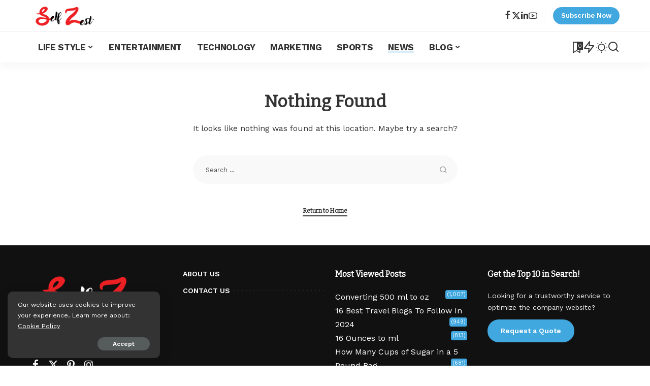

--- FILE ---
content_type: text/html; charset=UTF-8
request_url: https://selfzest.com/category/news/
body_size: 18868
content:
<!DOCTYPE html>
<html lang="en-US">
<head>
    <meta charset="UTF-8">
    <meta http-equiv="X-UA-Compatible" content="IE=edge">
    <meta name="viewport" content="width=device-width, initial-scale=1">
    <link rel="profile" href="https://gmpg.org/xfn/11">
	<meta name='robots' content='index, follow, max-image-preview:large, max-snippet:-1, max-video-preview:-1' />
	<style>img:is([sizes="auto" i], [sizes^="auto," i]) { contain-intrinsic-size: 3000px 1500px }</style>
	
	<!-- This site is optimized with the Yoast SEO plugin v25.0 - https://yoast.com/wordpress/plugins/seo/ -->
	<title>NEWS Archives - SELF ZEST</title>
	<link rel="preconnect" href="https://fonts.gstatic.com" crossorigin><link rel="preload" as="style" onload="this.onload=null;this.rel='stylesheet'" href="https://fonts.googleapis.com/css?family=Work+Sans%3A300%2C400%2C500%2C600%2C700%2C800%2C900%2C100italic%2C200italic%2C300italic%2C400italic%2C500italic%2C600italic%2C700italic%2C800italic%2C900italic%2C%7CBitter%3A%7CPoppins%3A400%2C400i%2C700%2C700i%7CQuicksand%3A400%2C500%2C600%2C700%7CMontserrat%3A400%2C500%2C600%2C700&amp;display=swap" crossorigin><noscript><link rel="stylesheet" href="https://fonts.googleapis.com/css?family=Work+Sans%3A300%2C400%2C500%2C600%2C700%2C800%2C900%2C100italic%2C200italic%2C300italic%2C400italic%2C500italic%2C600italic%2C700italic%2C800italic%2C900italic%2C%7CBitter%3A%7CPoppins%3A400%2C400i%2C700%2C700i%7CQuicksand%3A400%2C500%2C600%2C700%7CMontserrat%3A400%2C500%2C600%2C700&amp;display=swap"></noscript><link rel="canonical" href="https://selfzest.com/category/news/" />
	<meta property="og:locale" content="en_US" />
	<meta property="og:type" content="article" />
	<meta property="og:title" content="NEWS Archives - SELF ZEST" />
	<meta property="og:url" content="https://selfzest.com/category/news/" />
	<meta property="og:site_name" content="SELF ZEST" />
	<meta name="twitter:card" content="summary_large_image" />
	<script type="application/ld+json" class="yoast-schema-graph">{"@context":"https://schema.org","@graph":[{"@type":"CollectionPage","@id":"https://selfzest.com/category/news/","url":"https://selfzest.com/category/news/","name":"NEWS Archives - SELF ZEST","isPartOf":{"@id":"https://selfzest.com/#website"},"breadcrumb":{"@id":"https://selfzest.com/category/news/#breadcrumb"},"inLanguage":"en-US"},{"@type":"BreadcrumbList","@id":"https://selfzest.com/category/news/#breadcrumb","itemListElement":[{"@type":"ListItem","position":1,"name":"Home","item":"https://selfzest.com/"},{"@type":"ListItem","position":2,"name":"NEWS"}]},{"@type":"WebSite","@id":"https://selfzest.com/#website","url":"https://selfzest.com/","name":"SELF ZEST","description":"","potentialAction":[{"@type":"SearchAction","target":{"@type":"EntryPoint","urlTemplate":"https://selfzest.com/?s={search_term_string}"},"query-input":{"@type":"PropertyValueSpecification","valueRequired":true,"valueName":"search_term_string"}}],"inLanguage":"en-US"}]}</script>
	<!-- / Yoast SEO plugin. -->


<link rel="alternate" type="application/rss+xml" title="SELF ZEST &raquo; Feed" href="https://selfzest.com/feed/" />
<link rel="alternate" type="application/rss+xml" title="SELF ZEST &raquo; Comments Feed" href="https://selfzest.com/comments/feed/" />
<link rel="alternate" type="application/rss+xml" title="SELF ZEST &raquo; NEWS Category Feed" href="https://selfzest.com/category/news/feed/" />
<script type="application/ld+json">{"@context":"https://schema.org","@type":"Organization","legalName":"SELF ZEST","url":"https://selfzest.com/","logo":"https://selfzest.com/wp-content/uploads/2024/06/elf.png","sameAs":["https://www.linkedin.com/company/103316639/admin/dashboard/"]}</script>
<script>
window._wpemojiSettings = {"baseUrl":"https:\/\/s.w.org\/images\/core\/emoji\/16.0.1\/72x72\/","ext":".png","svgUrl":"https:\/\/s.w.org\/images\/core\/emoji\/16.0.1\/svg\/","svgExt":".svg","source":{"concatemoji":"https:\/\/selfzest.com\/wp-includes\/js\/wp-emoji-release.min.js?ver=6.8.3"}};
/*! This file is auto-generated */
!function(s,n){var o,i,e;function c(e){try{var t={supportTests:e,timestamp:(new Date).valueOf()};sessionStorage.setItem(o,JSON.stringify(t))}catch(e){}}function p(e,t,n){e.clearRect(0,0,e.canvas.width,e.canvas.height),e.fillText(t,0,0);var t=new Uint32Array(e.getImageData(0,0,e.canvas.width,e.canvas.height).data),a=(e.clearRect(0,0,e.canvas.width,e.canvas.height),e.fillText(n,0,0),new Uint32Array(e.getImageData(0,0,e.canvas.width,e.canvas.height).data));return t.every(function(e,t){return e===a[t]})}function u(e,t){e.clearRect(0,0,e.canvas.width,e.canvas.height),e.fillText(t,0,0);for(var n=e.getImageData(16,16,1,1),a=0;a<n.data.length;a++)if(0!==n.data[a])return!1;return!0}function f(e,t,n,a){switch(t){case"flag":return n(e,"\ud83c\udff3\ufe0f\u200d\u26a7\ufe0f","\ud83c\udff3\ufe0f\u200b\u26a7\ufe0f")?!1:!n(e,"\ud83c\udde8\ud83c\uddf6","\ud83c\udde8\u200b\ud83c\uddf6")&&!n(e,"\ud83c\udff4\udb40\udc67\udb40\udc62\udb40\udc65\udb40\udc6e\udb40\udc67\udb40\udc7f","\ud83c\udff4\u200b\udb40\udc67\u200b\udb40\udc62\u200b\udb40\udc65\u200b\udb40\udc6e\u200b\udb40\udc67\u200b\udb40\udc7f");case"emoji":return!a(e,"\ud83e\udedf")}return!1}function g(e,t,n,a){var r="undefined"!=typeof WorkerGlobalScope&&self instanceof WorkerGlobalScope?new OffscreenCanvas(300,150):s.createElement("canvas"),o=r.getContext("2d",{willReadFrequently:!0}),i=(o.textBaseline="top",o.font="600 32px Arial",{});return e.forEach(function(e){i[e]=t(o,e,n,a)}),i}function t(e){var t=s.createElement("script");t.src=e,t.defer=!0,s.head.appendChild(t)}"undefined"!=typeof Promise&&(o="wpEmojiSettingsSupports",i=["flag","emoji"],n.supports={everything:!0,everythingExceptFlag:!0},e=new Promise(function(e){s.addEventListener("DOMContentLoaded",e,{once:!0})}),new Promise(function(t){var n=function(){try{var e=JSON.parse(sessionStorage.getItem(o));if("object"==typeof e&&"number"==typeof e.timestamp&&(new Date).valueOf()<e.timestamp+604800&&"object"==typeof e.supportTests)return e.supportTests}catch(e){}return null}();if(!n){if("undefined"!=typeof Worker&&"undefined"!=typeof OffscreenCanvas&&"undefined"!=typeof URL&&URL.createObjectURL&&"undefined"!=typeof Blob)try{var e="postMessage("+g.toString()+"("+[JSON.stringify(i),f.toString(),p.toString(),u.toString()].join(",")+"));",a=new Blob([e],{type:"text/javascript"}),r=new Worker(URL.createObjectURL(a),{name:"wpTestEmojiSupports"});return void(r.onmessage=function(e){c(n=e.data),r.terminate(),t(n)})}catch(e){}c(n=g(i,f,p,u))}t(n)}).then(function(e){for(var t in e)n.supports[t]=e[t],n.supports.everything=n.supports.everything&&n.supports[t],"flag"!==t&&(n.supports.everythingExceptFlag=n.supports.everythingExceptFlag&&n.supports[t]);n.supports.everythingExceptFlag=n.supports.everythingExceptFlag&&!n.supports.flag,n.DOMReady=!1,n.readyCallback=function(){n.DOMReady=!0}}).then(function(){return e}).then(function(){var e;n.supports.everything||(n.readyCallback(),(e=n.source||{}).concatemoji?t(e.concatemoji):e.wpemoji&&e.twemoji&&(t(e.twemoji),t(e.wpemoji)))}))}((window,document),window._wpemojiSettings);
</script>
<style id='wp-emoji-styles-inline-css'>

	img.wp-smiley, img.emoji {
		display: inline !important;
		border: none !important;
		box-shadow: none !important;
		height: 1em !important;
		width: 1em !important;
		margin: 0 0.07em !important;
		vertical-align: -0.1em !important;
		background: none !important;
		padding: 0 !important;
	}
</style>
<link rel='stylesheet' id='wp-block-library-css' href='https://selfzest.com/wp-includes/css/dist/block-library/style.min.css?ver=6.8.3' media='all' />
<style id='classic-theme-styles-inline-css'>
/*! This file is auto-generated */
.wp-block-button__link{color:#fff;background-color:#32373c;border-radius:9999px;box-shadow:none;text-decoration:none;padding:calc(.667em + 2px) calc(1.333em + 2px);font-size:1.125em}.wp-block-file__button{background:#32373c;color:#fff;text-decoration:none}
</style>
<style id='global-styles-inline-css'>
:root{--wp--preset--aspect-ratio--square: 1;--wp--preset--aspect-ratio--4-3: 4/3;--wp--preset--aspect-ratio--3-4: 3/4;--wp--preset--aspect-ratio--3-2: 3/2;--wp--preset--aspect-ratio--2-3: 2/3;--wp--preset--aspect-ratio--16-9: 16/9;--wp--preset--aspect-ratio--9-16: 9/16;--wp--preset--color--black: #000000;--wp--preset--color--cyan-bluish-gray: #abb8c3;--wp--preset--color--white: #ffffff;--wp--preset--color--pale-pink: #f78da7;--wp--preset--color--vivid-red: #cf2e2e;--wp--preset--color--luminous-vivid-orange: #ff6900;--wp--preset--color--luminous-vivid-amber: #fcb900;--wp--preset--color--light-green-cyan: #7bdcb5;--wp--preset--color--vivid-green-cyan: #00d084;--wp--preset--color--pale-cyan-blue: #8ed1fc;--wp--preset--color--vivid-cyan-blue: #0693e3;--wp--preset--color--vivid-purple: #9b51e0;--wp--preset--gradient--vivid-cyan-blue-to-vivid-purple: linear-gradient(135deg,rgba(6,147,227,1) 0%,rgb(155,81,224) 100%);--wp--preset--gradient--light-green-cyan-to-vivid-green-cyan: linear-gradient(135deg,rgb(122,220,180) 0%,rgb(0,208,130) 100%);--wp--preset--gradient--luminous-vivid-amber-to-luminous-vivid-orange: linear-gradient(135deg,rgba(252,185,0,1) 0%,rgba(255,105,0,1) 100%);--wp--preset--gradient--luminous-vivid-orange-to-vivid-red: linear-gradient(135deg,rgba(255,105,0,1) 0%,rgb(207,46,46) 100%);--wp--preset--gradient--very-light-gray-to-cyan-bluish-gray: linear-gradient(135deg,rgb(238,238,238) 0%,rgb(169,184,195) 100%);--wp--preset--gradient--cool-to-warm-spectrum: linear-gradient(135deg,rgb(74,234,220) 0%,rgb(151,120,209) 20%,rgb(207,42,186) 40%,rgb(238,44,130) 60%,rgb(251,105,98) 80%,rgb(254,248,76) 100%);--wp--preset--gradient--blush-light-purple: linear-gradient(135deg,rgb(255,206,236) 0%,rgb(152,150,240) 100%);--wp--preset--gradient--blush-bordeaux: linear-gradient(135deg,rgb(254,205,165) 0%,rgb(254,45,45) 50%,rgb(107,0,62) 100%);--wp--preset--gradient--luminous-dusk: linear-gradient(135deg,rgb(255,203,112) 0%,rgb(199,81,192) 50%,rgb(65,88,208) 100%);--wp--preset--gradient--pale-ocean: linear-gradient(135deg,rgb(255,245,203) 0%,rgb(182,227,212) 50%,rgb(51,167,181) 100%);--wp--preset--gradient--electric-grass: linear-gradient(135deg,rgb(202,248,128) 0%,rgb(113,206,126) 100%);--wp--preset--gradient--midnight: linear-gradient(135deg,rgb(2,3,129) 0%,rgb(40,116,252) 100%);--wp--preset--font-size--small: 13px;--wp--preset--font-size--medium: 20px;--wp--preset--font-size--large: 36px;--wp--preset--font-size--x-large: 42px;--wp--preset--spacing--20: 0.44rem;--wp--preset--spacing--30: 0.67rem;--wp--preset--spacing--40: 1rem;--wp--preset--spacing--50: 1.5rem;--wp--preset--spacing--60: 2.25rem;--wp--preset--spacing--70: 3.38rem;--wp--preset--spacing--80: 5.06rem;--wp--preset--shadow--natural: 6px 6px 9px rgba(0, 0, 0, 0.2);--wp--preset--shadow--deep: 12px 12px 50px rgba(0, 0, 0, 0.4);--wp--preset--shadow--sharp: 6px 6px 0px rgba(0, 0, 0, 0.2);--wp--preset--shadow--outlined: 6px 6px 0px -3px rgba(255, 255, 255, 1), 6px 6px rgba(0, 0, 0, 1);--wp--preset--shadow--crisp: 6px 6px 0px rgba(0, 0, 0, 1);}:where(.is-layout-flex){gap: 0.5em;}:where(.is-layout-grid){gap: 0.5em;}body .is-layout-flex{display: flex;}.is-layout-flex{flex-wrap: wrap;align-items: center;}.is-layout-flex > :is(*, div){margin: 0;}body .is-layout-grid{display: grid;}.is-layout-grid > :is(*, div){margin: 0;}:where(.wp-block-columns.is-layout-flex){gap: 2em;}:where(.wp-block-columns.is-layout-grid){gap: 2em;}:where(.wp-block-post-template.is-layout-flex){gap: 1.25em;}:where(.wp-block-post-template.is-layout-grid){gap: 1.25em;}.has-black-color{color: var(--wp--preset--color--black) !important;}.has-cyan-bluish-gray-color{color: var(--wp--preset--color--cyan-bluish-gray) !important;}.has-white-color{color: var(--wp--preset--color--white) !important;}.has-pale-pink-color{color: var(--wp--preset--color--pale-pink) !important;}.has-vivid-red-color{color: var(--wp--preset--color--vivid-red) !important;}.has-luminous-vivid-orange-color{color: var(--wp--preset--color--luminous-vivid-orange) !important;}.has-luminous-vivid-amber-color{color: var(--wp--preset--color--luminous-vivid-amber) !important;}.has-light-green-cyan-color{color: var(--wp--preset--color--light-green-cyan) !important;}.has-vivid-green-cyan-color{color: var(--wp--preset--color--vivid-green-cyan) !important;}.has-pale-cyan-blue-color{color: var(--wp--preset--color--pale-cyan-blue) !important;}.has-vivid-cyan-blue-color{color: var(--wp--preset--color--vivid-cyan-blue) !important;}.has-vivid-purple-color{color: var(--wp--preset--color--vivid-purple) !important;}.has-black-background-color{background-color: var(--wp--preset--color--black) !important;}.has-cyan-bluish-gray-background-color{background-color: var(--wp--preset--color--cyan-bluish-gray) !important;}.has-white-background-color{background-color: var(--wp--preset--color--white) !important;}.has-pale-pink-background-color{background-color: var(--wp--preset--color--pale-pink) !important;}.has-vivid-red-background-color{background-color: var(--wp--preset--color--vivid-red) !important;}.has-luminous-vivid-orange-background-color{background-color: var(--wp--preset--color--luminous-vivid-orange) !important;}.has-luminous-vivid-amber-background-color{background-color: var(--wp--preset--color--luminous-vivid-amber) !important;}.has-light-green-cyan-background-color{background-color: var(--wp--preset--color--light-green-cyan) !important;}.has-vivid-green-cyan-background-color{background-color: var(--wp--preset--color--vivid-green-cyan) !important;}.has-pale-cyan-blue-background-color{background-color: var(--wp--preset--color--pale-cyan-blue) !important;}.has-vivid-cyan-blue-background-color{background-color: var(--wp--preset--color--vivid-cyan-blue) !important;}.has-vivid-purple-background-color{background-color: var(--wp--preset--color--vivid-purple) !important;}.has-black-border-color{border-color: var(--wp--preset--color--black) !important;}.has-cyan-bluish-gray-border-color{border-color: var(--wp--preset--color--cyan-bluish-gray) !important;}.has-white-border-color{border-color: var(--wp--preset--color--white) !important;}.has-pale-pink-border-color{border-color: var(--wp--preset--color--pale-pink) !important;}.has-vivid-red-border-color{border-color: var(--wp--preset--color--vivid-red) !important;}.has-luminous-vivid-orange-border-color{border-color: var(--wp--preset--color--luminous-vivid-orange) !important;}.has-luminous-vivid-amber-border-color{border-color: var(--wp--preset--color--luminous-vivid-amber) !important;}.has-light-green-cyan-border-color{border-color: var(--wp--preset--color--light-green-cyan) !important;}.has-vivid-green-cyan-border-color{border-color: var(--wp--preset--color--vivid-green-cyan) !important;}.has-pale-cyan-blue-border-color{border-color: var(--wp--preset--color--pale-cyan-blue) !important;}.has-vivid-cyan-blue-border-color{border-color: var(--wp--preset--color--vivid-cyan-blue) !important;}.has-vivid-purple-border-color{border-color: var(--wp--preset--color--vivid-purple) !important;}.has-vivid-cyan-blue-to-vivid-purple-gradient-background{background: var(--wp--preset--gradient--vivid-cyan-blue-to-vivid-purple) !important;}.has-light-green-cyan-to-vivid-green-cyan-gradient-background{background: var(--wp--preset--gradient--light-green-cyan-to-vivid-green-cyan) !important;}.has-luminous-vivid-amber-to-luminous-vivid-orange-gradient-background{background: var(--wp--preset--gradient--luminous-vivid-amber-to-luminous-vivid-orange) !important;}.has-luminous-vivid-orange-to-vivid-red-gradient-background{background: var(--wp--preset--gradient--luminous-vivid-orange-to-vivid-red) !important;}.has-very-light-gray-to-cyan-bluish-gray-gradient-background{background: var(--wp--preset--gradient--very-light-gray-to-cyan-bluish-gray) !important;}.has-cool-to-warm-spectrum-gradient-background{background: var(--wp--preset--gradient--cool-to-warm-spectrum) !important;}.has-blush-light-purple-gradient-background{background: var(--wp--preset--gradient--blush-light-purple) !important;}.has-blush-bordeaux-gradient-background{background: var(--wp--preset--gradient--blush-bordeaux) !important;}.has-luminous-dusk-gradient-background{background: var(--wp--preset--gradient--luminous-dusk) !important;}.has-pale-ocean-gradient-background{background: var(--wp--preset--gradient--pale-ocean) !important;}.has-electric-grass-gradient-background{background: var(--wp--preset--gradient--electric-grass) !important;}.has-midnight-gradient-background{background: var(--wp--preset--gradient--midnight) !important;}.has-small-font-size{font-size: var(--wp--preset--font-size--small) !important;}.has-medium-font-size{font-size: var(--wp--preset--font-size--medium) !important;}.has-large-font-size{font-size: var(--wp--preset--font-size--large) !important;}.has-x-large-font-size{font-size: var(--wp--preset--font-size--x-large) !important;}
:where(.wp-block-post-template.is-layout-flex){gap: 1.25em;}:where(.wp-block-post-template.is-layout-grid){gap: 1.25em;}
:where(.wp-block-columns.is-layout-flex){gap: 2em;}:where(.wp-block-columns.is-layout-grid){gap: 2em;}
:root :where(.wp-block-pullquote){font-size: 1.5em;line-height: 1.6;}
</style>
<link rel='stylesheet' id='contact-form-7-css' href='https://selfzest.com/wp-content/plugins/contact-form-7/includes/css/styles.css?ver=6.0.6' media='all' />
<link rel='stylesheet' id='pixwell-elements-css' href='https://selfzest.com/wp-content/plugins/pixwell-core/lib/pixwell-elements/public/style.css?ver=1.0' media='all' />

<link rel='stylesheet' id='pixwell-main-css' href='https://selfzest.com/wp-content/themes/pixwell/assets/css/main.css?ver=11.1' media='all' />
<style id='pixwell-main-inline-css'>
html {font-family:Work Sans;}h1, .h1 {font-family:Bitter;}h2, .h2 {font-family:Bitter;}h3, .h3 {font-family:Bitter;}h4, .h4 {font-family:Bitter;}h5, .h5 {font-family:Bitter;}h6, .h6 {font-family:Bitter;}.single-tagline h6 {font-family:Bitter;}.p-wrap .entry-summary, .twitter-content.entry-summary, .author-description, .rssSummary, .rb-sdesc {font-family:Work Sans;}.p-cat-info {font-family:Work Sans;font-weight:600;font-size:14px;letter-spacing:-0.34px;}.p-meta-info, .wp-block-latest-posts__post-date {font-family:Work Sans;font-size:13px;}.meta-info-author.meta-info-el {font-family:Work Sans;}.breadcrumb {font-family:Work Sans;}.footer-menu-inner {}.topbar-wrap {}.topbar-menu-wrap {}.main-menu > li > a, .off-canvas-menu > li > a {font-family:Work Sans;font-weight:700;font-size:17px;letter-spacing:-0.34px;}.main-menu .sub-menu:not(.sub-mega), .off-canvas-menu .sub-menu {font-family:Work Sans;font-weight:600;}.is-logo-text .logo-title {}.block-title, .block-header .block-title {font-family:Bitter;font-size:22px;}.ajax-quick-filter, .block-view-more {font-family:Work Sans;}.widget-title, .widget .widget-title {font-family:Bitter;}body .widget.widget_nav_menu .menu-item {}body.boxed {background-color : #fafafa;background-repeat : no-repeat;background-size : cover;background-attachment : fixed;background-position : center center;}.header-6 .banner-wrap {}.footer-wrap:before {background-color : #111111;; content: ""; position: absolute; left: 0; top: 0; width: 100%; height: 100%;}.header-9 .banner-wrap { background-color : #ffffff;}.topline-wrap {height: 2px}.main-menu {}.main-menu > li.menu-item-has-children > .sub-menu:before {}[data-theme="dark"] .main-menu  {}[data-theme="dark"] .main-menu > li.menu-item-has-children > .sub-menu:before {}.mobile-nav-inner {}.off-canvas-header { background-color: #221e1c}.off-canvas-header { background-image: url("https://tf01.themeruby.com/wellness/wp-content/uploads/sites/15/2022/05/w36.jpg")}.navbar-border-holder {border-width: 2px; }:root {--g-color: #41a7df}.tipsy, .additional-meta, .sponsor-label, .sponsor-link, .entry-footer .tag-label,.box-nav .nav-label, .left-article-label, .share-label, .rss-date,.wp-block-latest-posts__post-date, .wp-block-latest-comments__comment-date,.image-caption, .wp-caption-text, .gallery-caption, .entry-content .wp-block-audio figcaption,.entry-content .wp-block-video figcaption, .entry-content .wp-block-image figcaption,.entry-content .wp-block-gallery .blocks-gallery-image figcaption,.entry-content .wp-block-gallery .blocks-gallery-item figcaption,.subscribe-content .desc, .follower-el .right-el, .author-job, .comment-metadata{ font-family: Work Sans; }.tipsy, .additional-meta, .sponsor-label, .sponsor-link, .entry-footer .tag-label,.box-nav .nav-label, .left-article-label, .share-label, .rss-date,.wp-block-latest-posts__post-date, .wp-block-latest-comments__comment-date,.subscribe-content .desc, .author-job{ font-size: 13px; }.image-caption, .wp-caption-text, .gallery-caption, .entry-content .wp-block-audio figcaption,.entry-content .wp-block-video figcaption, .entry-content .wp-block-image figcaption,.entry-content .wp-block-gallery .blocks-gallery-image figcaption,.entry-content .wp-block-gallery .blocks-gallery-item figcaption,.comment-metadata, .follower-el .right-el{ font-size: 14px; }.sponsor-link{ font-family: Work Sans; }.entry-footer a, .tagcloud a, .entry-footer .source, .entry-footer .via-el{ font-family: Work Sans; }.entry-footer a, .tagcloud a, .entry-footer .source, .entry-footer .via-el{ font-weight: 600; }.entry-footer a, .tagcloud a, .entry-footer .source, .entry-footer .via-el{ font-size: 14px !important; }.cat-info-el { letter-spacing: inherit; }.entry-footer a, .tagcloud a, .entry-footer .source, .entry-footer .via-el{ letter-spacing: -0.34px; }.p-link, .rb-cookie .cookie-accept, a.comment-reply-link, .comment-list .comment-reply-title small a,.banner-btn a, .headerstrip-btn a, input[type="submit"], button, .pagination-wrap, .cta-btn, .rb-btn{ font-family: Work Sans; }select, textarea, input[type="text"], input[type="tel"], input[type="email"], input[type="url"],input[type="search"], input[type="number"]{ font-family: Work Sans; }.widget_recent_comments .recentcomments > a:last-child,.wp-block-latest-comments__comment-link, .wp-block-latest-posts__list a,.widget_recent_entries li, .wp-block-quote *:not(cite), blockquote *:not(cite), .widget_rss li,.wp-block-latest-posts li, .wp-block-latest-comments__comment-link{ font-family: Bitter; } .widget_pages .page_item, .widget_meta li,.widget_categories .cat-item, .widget_archive li, .widget.widget_nav_menu .menu-item,.wp-block-archives-list li, .wp-block-categories-list li{ font-family: Work Sans; }.widget_pages .page_item, .widget_meta li,.widget_categories .cat-item, .widget_archive li, .widget.widget_nav_menu .menu-item,.wp-block-archives-list li, .wp-block-categories-list li{ font-weight: 600; }@media only screen and (max-width: 767px) {.entry-content { font-size: .90rem; }.p-wrap .entry-summary, .twitter-content.entry-summary, .element-desc, .subscribe-description, .rb-sdecs,.copyright-inner > *, .summary-content, .pros-cons-wrap ul li,.gallery-popup-content .image-popup-description > *{ font-size: .76rem; }}@media only screen and (max-width: 991px) {.block-header-2 .block-title, .block-header-5 .block-title { font-size: 18px; }}@media only screen and (max-width: 767px) {.block-header-2 .block-title, .block-header-5 .block-title { font-size: 16px; }}h1, .h1, h1.single-title {font-size: 34px; }h2, .h2 {font-size: 28px; }h3, .h3 {font-size: 18px; }h6, .h6 {font-size: 12px; }@media only screen and (max-width: 1024px) {}@media only screen and (max-width: 991px) {h1, .h1, h1.single-title {font-size: 26px; }h2, .h2 {font-size: 23px; }}@media only screen and (max-width: 767px) {h1, .h1, h1.single-title {font-size: 22px; }h2, .h2 {font-size: 17px; }h3, .h3 {font-size: 16px; }}
</style>
<link rel='stylesheet' id='pixwell-style-css' href='https://selfzest.com/wp-content/themes/pixwell/style.css?ver=11.1' media='all' />
<!--[if lt IE 9]>
<script src="https://selfzest.com/wp-content/themes/pixwell/assets/js/html5shiv.min.js?ver=3.7.3" id="html5-js"></script>
<![endif]-->
<script src="https://selfzest.com/wp-includes/js/jquery/jquery.min.js?ver=3.7.1" id="jquery-core-js"></script>
<script src="https://selfzest.com/wp-includes/js/jquery/jquery-migrate.min.js?ver=3.4.1" id="jquery-migrate-js"></script>
<link rel="preload" href="https://selfzest.com/wp-content/themes/pixwell/assets/fonts/ruby-icon.woff2?v=10.7" as="font" type="font/woff2" crossorigin="anonymous"><link rel="https://api.w.org/" href="https://selfzest.com/wp-json/" /><link rel="alternate" title="JSON" type="application/json" href="https://selfzest.com/wp-json/wp/v2/categories/10" /><link rel="EditURI" type="application/rsd+xml" title="RSD" href="https://selfzest.com/xmlrpc.php?rsd" />
<meta name="generator" content="WordPress 6.8.3" />
<!-- HubSpot WordPress Plugin v11.3.6: embed JS disabled as a portalId has not yet been configured --><script type="application/ld+json">{"@context":"https://schema.org","@type":"WebSite","@id":"https://selfzest.com/#website","url":"https://selfzest.com/","name":"SELF ZEST","potentialAction":{"@type":"SearchAction","target":"https://selfzest.com/?s={search_term_string}","query-input":"required name=search_term_string"}}</script>
<meta name="generator" content="Elementor 3.28.4; features: e_font_icon_svg, additional_custom_breakpoints, e_local_google_fonts; settings: css_print_method-external, google_font-enabled, font_display-swap">
			<style>
				.e-con.e-parent:nth-of-type(n+4):not(.e-lazyloaded):not(.e-no-lazyload),
				.e-con.e-parent:nth-of-type(n+4):not(.e-lazyloaded):not(.e-no-lazyload) * {
					background-image: none !important;
				}
				@media screen and (max-height: 1024px) {
					.e-con.e-parent:nth-of-type(n+3):not(.e-lazyloaded):not(.e-no-lazyload),
					.e-con.e-parent:nth-of-type(n+3):not(.e-lazyloaded):not(.e-no-lazyload) * {
						background-image: none !important;
					}
				}
				@media screen and (max-height: 640px) {
					.e-con.e-parent:nth-of-type(n+2):not(.e-lazyloaded):not(.e-no-lazyload),
					.e-con.e-parent:nth-of-type(n+2):not(.e-lazyloaded):not(.e-no-lazyload) * {
						background-image: none !important;
					}
				}
			</style>
						<meta property="og:title" content="NEWS Archives - SELF ZEST"/>
			<meta property="og:url" content="https://selfzest.com/category/news"/>
			<meta property="og:site_name" content="SELF ZEST"/>
						<script type="application/ld+json">{"@context":"http://schema.org","@type":"BreadcrumbList","itemListElement":[{"@type":"ListItem","position":2,"item":{"@id":"https://selfzest.com/category/news/","name":"NEWS"}},{"@type":"ListItem","position":1,"item":{"@id":"https://selfzest.com","name":"SELF ZEST"}}]}</script>
</head>
<body class="archive category category-news category-10 wp-embed-responsive wp-theme-pixwell elementor-default elementor-kit-28 sticky-nav smart-sticky off-canvas-light is-tooltips is-backtop block-header-3 w-header-1 cat-icon-line ele-round is-parallax-feat is-fmask mh-p-excerpt" data-theme="default">
		<script>
            (function () {
                let currentMode = null;
                const darkModeID = 'RubyDarkMode';
				                currentMode = navigator.cookieEnabled ? localStorage.getItem(darkModeID) || null : 'default';
                if (!currentMode) {
					                    currentMode = 'default';
                    localStorage.setItem(darkModeID, 'default');
					                }
                document.body.setAttribute('data-theme', currentMode === 'dark' ? 'dark' : 'default');
				            })();
		</script>
		<div id="site" class="site">
			<aside id="off-canvas-section" class="off-canvas-wrap dark-style is-hidden">
			<div class="close-panel-wrap tooltips-n">
				<a href="#" id="off-canvas-close-btn" aria-label="Close Panel"><i class="btn-close"></i></a>
			</div>
			<div class="off-canvas-holder">
									<div class="off-canvas-header is-light-text">
						<div class="header-inner">
															<a href="https://selfzest.com/" class="off-canvas-logo">
									<img loading="lazy" loading="lazy" decoding="async" src="https://selfzest.com/wp-content/uploads/2024/06/elf-3.png" alt="SELF ZEST" height="120" width="300" loading="lazy" decoding="async">
								</a>
														<aside class="inner-bottom">
																	<div class="off-canvas-social">
										<a class="social-link-facebook" title="Facebook" aria-label="Facebook" href="#" target="_blank" rel="noopener nofollow"><i class="rbi rbi-facebook" aria-hidden="true"></i></a><a class="social-link-twitter" title="Twitter" aria-label="Twitter" href="#" target="_blank" rel="noopener nofollow"><i class="rbi rbi-x-twitter" aria-hidden="true"></i></a><a class="social-link-linkedin" title="LinkedIn" aria-label="LinkedIn" href="https://www.linkedin.com/company/103316639/admin/dashboard/" target="_blank" rel="noopener nofollow"><i class="rbi rbi-linkedin" aria-hidden="true"></i></a><a class="social-link-youtube" title="YouTube" aria-label="YouTube" href="#" target="_blank" rel="noopener nofollow"><i class="rbi rbi-youtube-o" aria-hidden="true"></i></a>									</div>
																	<div class="inner-bottom-right">
										<aside class="bookmark-section">
	<a class="bookmark-link" href="#" title="Bookmarks" aria-label="Bookmarks">
		<span class="bookmark-icon"><i class="rbi rbi-bookmark-o"></i><span class="bookmark-counter rb-counter">0</span></span>
	</a>
</aside>									</div>
															</aside>
						</div>
					</div>
								<div class="off-canvas-inner is-light-text">
					<div id="off-canvas-nav" class="off-canvas-nav">
						<ul id="off-canvas-menu" class="off-canvas-menu rb-menu is-clicked"><li id="menu-item-11" class="menu-item menu-item-type-taxonomy menu-item-object-category menu-item-has-children menu-item-11"><a href="https://selfzest.com/category/life-style/"><span>LIFE STYLE</span></a>
<ul class="sub-menu">
	<li id="menu-item-9" class="menu-item menu-item-type-taxonomy menu-item-object-category menu-item-9"><a href="https://selfzest.com/category/fashion/"><span>FASHION</span></a></li>
	<li id="menu-item-10" class="menu-item menu-item-type-taxonomy menu-item-object-category menu-item-10"><a href="https://selfzest.com/category/food/"><span>FOODS</span></a></li>
	<li id="menu-item-62" class="menu-item menu-item-type-taxonomy menu-item-object-category menu-item-62"><a href="https://selfzest.com/category/health-wellness/"><span>HEALTH &amp; WELLNESS</span></a></li>
	<li id="menu-item-16" class="menu-item menu-item-type-taxonomy menu-item-object-category menu-item-16"><a href="https://selfzest.com/category/travel/"><span>TRAVEL</span></a></li>
</ul>
</li>
<li id="menu-item-8" class="menu-item menu-item-type-taxonomy menu-item-object-category menu-item-8"><a href="https://selfzest.com/category/entertainment/"><span>ENTERTAINMENT</span></a></li>
<li id="menu-item-15" class="menu-item menu-item-type-taxonomy menu-item-object-category menu-item-15"><a href="https://selfzest.com/category/technology/"><span>TECHNOLOGY</span></a></li>
<li id="menu-item-12" class="menu-item menu-item-type-taxonomy menu-item-object-category menu-item-12"><a href="https://selfzest.com/category/marketing/"><span>MARKETING</span></a></li>
<li id="menu-item-14" class="menu-item menu-item-type-taxonomy menu-item-object-category menu-item-14"><a href="https://selfzest.com/category/sports/"><span>SPORTS</span></a></li>
<li id="menu-item-13" class="menu-item menu-item-type-taxonomy menu-item-object-category current-menu-item menu-item-13"><a href="https://selfzest.com/category/news/" aria-current="page"><span>NEWS</span></a></li>
<li id="menu-item-7" class="menu-item menu-item-type-taxonomy menu-item-object-category menu-item-has-children menu-item-7"><a href="https://selfzest.com/category/blog/"><span>BLOG</span></a>
<ul class="sub-menu">
	<li id="menu-item-47" class="menu-item menu-item-type-taxonomy menu-item-object-category menu-item-47"><a href="https://selfzest.com/category/conversion/"><span>CONVERSION</span></a></li>
</ul>
</li>
</ul>					</div>
									</div>
			</div>
		</aside>
		    <div class="site-outer">
        <div class="site-mask"></div>
			<div class="topsite-wrap fw-widget-section">
		<div id="archives-1" class="widget topsite-sidebar widget_archive"><h2 class="widget-title h4">Archives</h2>
			<ul>
					<li><a href='https://selfzest.com/2025/04/'>April 2025</a></li>
	<li><a href='https://selfzest.com/2025/03/'>March 2025</a></li>
	<li><a href='https://selfzest.com/2024/11/'>November 2024</a></li>
	<li><a href='https://selfzest.com/2024/07/'>July 2024</a></li>
	<li><a href='https://selfzest.com/2024/06/'>June 2024</a></li>
	<li><a href='https://selfzest.com/2024/05/'>May 2024</a></li>
	<li><a href='https://selfzest.com/2024/04/'>April 2024</a></li>
			</ul>

			</div><div id="categories-2" class="widget topsite-sidebar widget_categories"><h2 class="widget-title h4">Categories</h2>
			<ul>
					<li class="cat-item cat-item-1"><a href="https://selfzest.com/category/blog/">BLOG</a>
</li>
	<li class="cat-item cat-item-33"><a href="https://selfzest.com/category/conversion/">CONVERSION</a>
</li>
	<li class="cat-item cat-item-3"><a href="https://selfzest.com/category/entertainment/">ENTERTAINMENT</a>
</li>
	<li class="cat-item cat-item-7"><a href="https://selfzest.com/category/fashion/">FASHION</a>
</li>
	<li class="cat-item cat-item-4"><a href="https://selfzest.com/category/food/">FOODS</a>
</li>
	<li class="cat-item cat-item-36"><a href="https://selfzest.com/category/health-wellness/">HEALTH &amp; WELLNESS</a>
</li>
	<li class="cat-item cat-item-2"><a href="https://selfzest.com/category/life-style/">LIFE STYLE</a>
</li>
	<li class="cat-item cat-item-9"><a href="https://selfzest.com/category/marketing/">MARKETING</a>
</li>
	<li class="cat-item cat-item-8"><a href="https://selfzest.com/category/technology/">TECHNOLOGY</a>
</li>
	<li class="cat-item cat-item-5"><a href="https://selfzest.com/category/travel/">TRAVEL</a>
</li>
			</ul>

			</div><div id="meta-1" class="widget topsite-sidebar widget_meta"><h2 class="widget-title h4">Meta</h2>
		<ul>
						<li><a rel="nofollow" href="https://selfzest.com/wp-login.php">Log in</a></li>
			<li><a href="https://selfzest.com/feed/">Entries feed</a></li>
			<li><a href="https://selfzest.com/comments/feed/">Comments feed</a></li>

			<li><a href="https://wordpress.org/">WordPress.org</a></li>
		</ul>

		</div>	</div>
<header id="site-header" class="header-wrap header-9 has-sright">
	<div class="navbar-outer">
		<div class="banner-wrap">
			<div class="rbc-container rb-p20-gutter">
				<div class="banner-inner rb-row">
					<div class="banner-left rb-col-d3">
						<div class="logo-wrap is-logo-image site-branding">
	<a href="https://selfzest.com/" class="logo" title="SELF ZEST">
					<img decoding="async" class="logo-default logo-retina"  data-mode="default"  height="120" width="300" src="https://selfzest.com/wp-content/uploads/2024/06/elf.png" srcset="https://selfzest.com/wp-content/uploads/2024/06/elf.png 1x, https://selfzest.com/wp-content/uploads/2024/06/elf.png 2x" alt="SELF ZEST">
							<img decoding="async" class="logo-default logo-retina logo-dark" data-mode="dark" height="120" width="300" src="https://selfzest.com/wp-content/uploads/2024/06/elf.png" srcset="https://selfzest.com/wp-content/uploads/2024/06/elf.png 1x, https://selfzest.com/wp-content/uploads/2024/06/elf.png 2x" alt="SELF ZEST">
						</a>
	</div>					</div>
					<div class="banner-right rb-col-d9">
                        	<div class="navbar-social social-icons is-icon tooltips-n">
		<a class="social-link-facebook" title="Facebook" aria-label="Facebook" href="#" target="_blank" rel="noopener nofollow"><i class="rbi rbi-facebook" aria-hidden="true"></i></a><a class="social-link-twitter" title="Twitter" aria-label="Twitter" href="#" target="_blank" rel="noopener nofollow"><i class="rbi rbi-x-twitter" aria-hidden="true"></i></a><a class="social-link-linkedin" title="LinkedIn" aria-label="LinkedIn" href="https://www.linkedin.com/company/103316639/admin/dashboard/" target="_blank" rel="noopener nofollow"><i class="rbi rbi-linkedin" aria-hidden="true"></i></a><a class="social-link-youtube" title="YouTube" aria-label="YouTube" href="#" target="_blank" rel="noopener nofollow"><i class="rbi rbi-youtube-o" aria-hidden="true"></i></a>	</div>
						<aside id="text-3" class="header-advert-section widget_text">			<div class="textwidget"><div  class="rb-btn"><a class="rb-btn-link" href="#"  rel="noopener nofollow">Subscribe Now</a></div>
</div>
		</aside>					</div>
				</div>
			</div>
		</div>
		<div class="navbar-wrap">
			<div class="rbc-container">
					<aside id="mobile-navbar" class="mobile-navbar">
		<div class="mobile-nav-inner rb-p20-gutter">
							<div class="m-nav-left">
					<a href="#" class="off-canvas-trigger btn-toggle-wrap desktop-disabled btn-toggle-bold" aria-label="menu trigger"><span class="btn-toggle"><span class="off-canvas-toggle"><span class="icon-toggle"></span></span></span></a>

				</div>
				<div class="m-nav-centered">
					<aside class="logo-mobile-wrap is-logo-image">
	<a href="https://selfzest.com/" class="logo-mobile">
		<img decoding="async"  data-mode="default"  height="120" width="300" src="https://selfzest.com/wp-content/uploads/2024/06/elf.png" alt="SELF ZEST">
					<img loading="lazy" decoding="async" data-mode="dark" height="120" width="300" src="https://selfzest.com/wp-content/uploads/2024/06/elf.png" alt="SELF ZEST">
			</a>
</aside>				</div>
				<div class="m-nav-right">
															    <aside class="header-dark-mode">
        <span class="dark-mode-toggle">
            <span class="mode-icons">
                <span class="dark-mode-icon mode-icon-dark"><i class="rbi rbi-moon"></i></span>
                <span class="dark-mode-icon mode-icon-default"><i class="rbi rbi-sun"></i></span>
            </span>
        </span>
    </aside>
						<div class="mobile-search">
			<a href="#" title="Search" aria-label="Search" class="search-icon nav-search-link"><i class="rbi rbi-search-alt" aria-hidden="true"></i></a>
		<div class="navbar-search-popup header-lightbox">
			<div class="navbar-search-form"><form role="search" method="get" class="search-form" action="https://selfzest.com/">
				<label>
					<span class="screen-reader-text">Search for:</span>
					<input type="search" class="search-field" placeholder="Search &hellip;" value="" name="s" />
				</label>
				<input type="submit" class="search-submit" value="Search" />
			</form></div>
		</div>
	</div>
									</div>
					</div>
	</aside>
	<aside id="mobile-sticky-nav" class="mobile-sticky-nav">
		<div class="mobile-navbar mobile-sticky-inner">
			<div class="mobile-nav-inner rb-p20-gutter">
									<div class="m-nav-left">
						<a href="#" class="off-canvas-trigger btn-toggle-wrap desktop-disabled btn-toggle-bold" aria-label="menu trigger"><span class="btn-toggle"><span class="off-canvas-toggle"><span class="icon-toggle"></span></span></span></a>

					</div>
					<div class="m-nav-centered">
						<aside class="logo-mobile-wrap is-logo-image">
	<a href="https://selfzest.com/" class="logo-mobile">
		<img decoding="async"  data-mode="default"  height="120" width="300" src="https://selfzest.com/wp-content/uploads/2024/06/elf.png" alt="SELF ZEST">
					<img loading="lazy" decoding="async" data-mode="dark" height="120" width="300" src="https://selfzest.com/wp-content/uploads/2024/06/elf.png" alt="SELF ZEST">
			</a>
</aside>					</div>
					<div class="m-nav-right">
																		    <aside class="header-dark-mode">
        <span class="dark-mode-toggle">
            <span class="mode-icons">
                <span class="dark-mode-icon mode-icon-dark"><i class="rbi rbi-moon"></i></span>
                <span class="dark-mode-icon mode-icon-default"><i class="rbi rbi-sun"></i></span>
            </span>
        </span>
    </aside>
							<div class="mobile-search">
			<a href="#" title="Search" aria-label="Search" class="search-icon nav-search-link"><i class="rbi rbi-search-alt" aria-hidden="true"></i></a>
		<div class="navbar-search-popup header-lightbox">
			<div class="navbar-search-form"><form role="search" method="get" class="search-form" action="https://selfzest.com/">
				<label>
					<span class="screen-reader-text">Search for:</span>
					<input type="search" class="search-field" placeholder="Search &hellip;" value="" name="s" />
				</label>
				<input type="submit" class="search-submit" value="Search" />
			</form></div>
		</div>
	</div>
											</div>
							</div>
		</div>
	</aside>
				<div class="navbar-holder is-main-nav">
					<div class="navbar-inner rb-p20-gutter">
						<div class="navbar-left">
							<a href="#" class="off-canvas-trigger btn-toggle-wrap desktop-disabled btn-toggle-bold" aria-label="menu trigger"><span class="btn-toggle"><span class="off-canvas-toggle"><span class="icon-toggle"></span></span></span></a>

							<nav id="site-navigation" class="main-menu-wrap" aria-label="main menu">
	<ul id="main-menu" class="main-menu rb-menu" itemscope itemtype="https://www.schema.org/SiteNavigationElement"><li class="menu-item menu-item-type-taxonomy menu-item-object-category menu-item-has-children menu-item-11" itemprop="name"><a href="https://selfzest.com/category/life-style/" itemprop="url"><span>LIFE STYLE</span></a>
<ul class="sub-menu">
	<li class="menu-item menu-item-type-taxonomy menu-item-object-category menu-item-9" itemprop="name"><a href="https://selfzest.com/category/fashion/" itemprop="url"><span>FASHION</span></a></li>	<li class="menu-item menu-item-type-taxonomy menu-item-object-category menu-item-10" itemprop="name"><a href="https://selfzest.com/category/food/" itemprop="url"><span>FOODS</span></a></li>	<li class="menu-item menu-item-type-taxonomy menu-item-object-category menu-item-62" itemprop="name"><a href="https://selfzest.com/category/health-wellness/" itemprop="url"><span>HEALTH &amp; WELLNESS</span></a></li>	<li class="menu-item menu-item-type-taxonomy menu-item-object-category menu-item-16" itemprop="name"><a href="https://selfzest.com/category/travel/" itemprop="url"><span>TRAVEL</span></a></li></ul>
</li><li class="menu-item menu-item-type-taxonomy menu-item-object-category menu-item-8" itemprop="name"><a href="https://selfzest.com/category/entertainment/" itemprop="url"><span>ENTERTAINMENT</span></a></li><li class="menu-item menu-item-type-taxonomy menu-item-object-category menu-item-15" itemprop="name"><a href="https://selfzest.com/category/technology/" itemprop="url"><span>TECHNOLOGY</span></a></li><li class="menu-item menu-item-type-taxonomy menu-item-object-category menu-item-12" itemprop="name"><a href="https://selfzest.com/category/marketing/" itemprop="url"><span>MARKETING</span></a></li><li class="menu-item menu-item-type-taxonomy menu-item-object-category menu-item-14" itemprop="name"><a href="https://selfzest.com/category/sports/" itemprop="url"><span>SPORTS</span></a></li><li class="menu-item menu-item-type-taxonomy menu-item-object-category current-menu-item menu-item-13" itemprop="name"><a href="https://selfzest.com/category/news/" aria-current="page" itemprop="url"><span>NEWS</span></a></li><li class="menu-item menu-item-type-taxonomy menu-item-object-category menu-item-has-children menu-item-7" itemprop="name"><a href="https://selfzest.com/category/blog/" itemprop="url"><span>BLOG</span></a>
<ul class="sub-menu">
	<li class="menu-item menu-item-type-taxonomy menu-item-object-category menu-item-47" itemprop="name"><a href="https://selfzest.com/category/conversion/" itemprop="url"><span>CONVERSION</span></a></li></ul>
</li></ul></nav>						</div>
						<div class="navbar-right">
							<aside class="bookmark-section tooltips-n">
    <a class="bookmark-link" href="#" title="Bookmarks" aria-label="Bookmarks">
        <span class="bookmark-icon"><i class="rbi rbi-bookmark-o"></i><span class="bookmark-counter rb-counter">0</span></span>
    </a>
</aside>							<aside class="trending-section is-hover">
	<span class="trend-icon"><i class="rbi rbi-zap" aria-hidden="true"></i></span>
	<div class="trend-lightbox header-lightbox">
		<h6 class="trend-header h4">Trending Now</h6>
		<div class="trend-content">
					<div class="p-wrap p-list p-list-4 post-63 no-avatar">
							<div class="col-left">
					<div class="p-feat">
								<a class="p-flink" href="https://selfzest.com/converting-500-ml-to-oz/" aria-label="Converting 500 ml to oz">
			<span class="rb-iwrap pc-75"><img loading="lazy" width="280" height="187" src="https://selfzest.com/wp-content/uploads/2024/05/cup-oil-6057256_1280.jpg" class="attachment-pixwell_280x210 size-pixwell_280x210 wp-post-image" alt="ml to oz conversion" decoding="async" /></span> </a>
							</div>
				</div>
						<div class="col-right">
				<div class="p-header"><h4 class="entry-title h6">		<a class="p-url" href="https://selfzest.com/converting-500-ml-to-oz/" rel="bookmark">Converting 500 ml to oz</a>
		</h4></div>
				<div class="p-footer">
					<aside class="p-meta-info">		<span class="meta-info-el meta-info-date">
										<abbr class="date published" title="2024-05-25T19:47:24+00:00">May 25, 2024</abbr>
					</span>
		</aside>				</div>
			</div>
		</div>
				<div class="p-wrap p-list p-list-4 post-116 no-avatar">
							<div class="col-left">
					<div class="p-feat">
								<a class="p-flink" href="https://selfzest.com/16-best-travel-blogs-to-follow-in-2024/" aria-label="16 Best Travel Blogs To Follow In 2024">
			<span class="rb-iwrap pc-75"><img loading="lazy" width="280" height="210" src="https://selfzest.com/wp-content/uploads/2024/06/globe-trotter-1828079_1280-280x210.jpg" class="attachment-pixwell_280x210 size-pixwell_280x210 wp-post-image" alt="travel blogs" decoding="async" /></span> </a>
							</div>
				</div>
						<div class="col-right">
				<div class="p-header"><h4 class="entry-title h6">		<a class="p-url" href="https://selfzest.com/16-best-travel-blogs-to-follow-in-2024/" rel="bookmark">16 Best Travel Blogs To Follow In 2024</a>
		</h4></div>
				<div class="p-footer">
					<aside class="p-meta-info">		<span class="meta-info-el meta-info-date">
										<abbr class="date published" title="2024-06-21T18:34:45+00:00">June 21, 2024</abbr>
					</span>
		</aside>				</div>
			</div>
		</div>
				<div class="p-wrap p-list p-list-4 post-170 no-avatar">
							<div class="col-left">
					<div class="p-feat">
								<a class="p-flink" href="https://selfzest.com/16-ounces-to-ml/" aria-label="16 Ounces to ml">
			<span class="rb-iwrap pc-75"><img loading="lazy" width="280" height="210" src="https://selfzest.com/wp-content/uploads/2024/07/elevate-uZStJYqgwY0-unsplash-280x210.jpg" class="attachment-pixwell_280x210 size-pixwell_280x210 wp-post-image" alt="convert oz to ml" decoding="async" /></span> </a>
							</div>
				</div>
						<div class="col-right">
				<div class="p-header"><h4 class="entry-title h6">		<a class="p-url" href="https://selfzest.com/16-ounces-to-ml/" rel="bookmark">16 Ounces to ml</a>
		</h4></div>
				<div class="p-footer">
					<aside class="p-meta-info">		<span class="meta-info-el meta-info-date">
										<abbr class="date published" title="2024-07-10T11:05:47+00:00">July 10, 2024</abbr>
					</span>
		</aside>				</div>
			</div>
		</div>
				<div class="p-wrap p-list p-list-4 post-131 no-avatar">
							<div class="col-left">
					<div class="p-feat">
								<a class="p-flink" href="https://selfzest.com/how-many-cups-of-sugar-in-a-5-pound-bag/" aria-label="How Many Cups of Sugar in a 5 Pound Bag">
			<span class="rb-iwrap pc-75"><img loading="lazy" width="280" height="210" src="https://selfzest.com/wp-content/uploads/2024/06/sugar-4388460_1280-280x210.jpg" class="attachment-pixwell_280x210 size-pixwell_280x210 wp-post-image" alt="sugar in cups" decoding="async" /></span> </a>
							</div>
				</div>
						<div class="col-right">
				<div class="p-header"><h4 class="entry-title h6">		<a class="p-url" href="https://selfzest.com/how-many-cups-of-sugar-in-a-5-pound-bag/" rel="bookmark">How Many Cups of Sugar in a 5 Pound Bag</a>
		</h4></div>
				<div class="p-footer">
					<aside class="p-meta-info">		<span class="meta-info-el meta-info-date">
										<abbr class="date published" title="2024-06-22T07:16:36+00:00">June 22, 2024</abbr>
					</span>
		</aside>				</div>
			</div>
		</div>
				</div>
	</div>
</aside>							                                <aside class="header-dark-mode">
        <span class="dark-mode-toggle">
            <span class="mode-icons">
                <span class="dark-mode-icon mode-icon-dark"><i class="rbi rbi-moon"></i></span>
                <span class="dark-mode-icon mode-icon-default"><i class="rbi rbi-sun"></i></span>
            </span>
        </span>
    </aside>
								<aside class="navbar-search nav-search-live">
	<a href="#" aria-label="Search" class="nav-search-link search-icon"><i class="rbi rbi-search-alt" aria-hidden="true"></i></a>
	<div class="navbar-search-popup header-lightbox">
		<div class="navbar-search-form"><form role="search" method="get" class="search-form" action="https://selfzest.com/">
				<label>
					<span class="screen-reader-text">Search for:</span>
					<input type="search" class="search-field" placeholder="Search &hellip;" value="" name="s" />
				</label>
				<input type="submit" class="search-submit" value="Search" />
			</form></div>
		<div class="load-animation live-search-animation"></div>
					<div class="navbar-search-response"></div>
			</div>
</aside>
													</div>
					</div>
				</div>
			</div>
		</div>
	</div>
	<aside id="sticky-nav" class="section-sticky-holder">
	<div class="section-sticky">
		<div class="navbar-wrap">
			<div class="rbc-container navbar-holder">
				<div class="navbar-inner rb-m20-gutter">
					<div class="navbar-left">
						<a href="#" class="off-canvas-trigger btn-toggle-wrap desktop-disabled btn-toggle-bold" aria-label="menu trigger"><span class="btn-toggle"><span class="off-canvas-toggle"><span class="icon-toggle"></span></span></span></a>

						<div class="logo-wrap is-logo-image site-branding">
	<a href="https://selfzest.com/" class="logo" title="SELF ZEST">
					<img loading="lazy" decoding="async" loading="lazy" class="logo-default logo-retina"  data-mode="default"  height="120" width="300" src="https://selfzest.com/wp-content/uploads/2024/06/elf.png" srcset="https://selfzest.com/wp-content/uploads/2024/06/elf.png 1x, https://selfzest.com/wp-content/uploads/2024/06/elf.png 2x" alt="SELF ZEST">
							<img loading="lazy" decoding="async" loading="lazy" class="logo-default logo-retina logo-dark" data-mode="dark" height="120" width="300" src="https://selfzest.com/wp-content/uploads/2024/06/elf.png" srcset="https://selfzest.com/wp-content/uploads/2024/06/elf.png 1x, https://selfzest.com/wp-content/uploads/2024/06/elf.png 2x" alt="SELF ZEST">
						</a>
</div>						<aside class="main-menu-wrap">
	<ul id="sticky-menu" class="main-menu rb-menu"><li class="menu-item menu-item-type-taxonomy menu-item-object-category menu-item-has-children menu-item-11"><a href="https://selfzest.com/category/life-style/"><span>LIFE STYLE</span></a>
<ul class="sub-menu">
	<li class="menu-item menu-item-type-taxonomy menu-item-object-category menu-item-9"><a href="https://selfzest.com/category/fashion/"><span>FASHION</span></a></li>	<li class="menu-item menu-item-type-taxonomy menu-item-object-category menu-item-10"><a href="https://selfzest.com/category/food/"><span>FOODS</span></a></li>	<li class="menu-item menu-item-type-taxonomy menu-item-object-category menu-item-62"><a href="https://selfzest.com/category/health-wellness/"><span>HEALTH &amp; WELLNESS</span></a></li>	<li class="menu-item menu-item-type-taxonomy menu-item-object-category menu-item-16"><a href="https://selfzest.com/category/travel/"><span>TRAVEL</span></a></li></ul>
</li><li class="menu-item menu-item-type-taxonomy menu-item-object-category menu-item-8"><a href="https://selfzest.com/category/entertainment/"><span>ENTERTAINMENT</span></a></li><li class="menu-item menu-item-type-taxonomy menu-item-object-category menu-item-15"><a href="https://selfzest.com/category/technology/"><span>TECHNOLOGY</span></a></li><li class="menu-item menu-item-type-taxonomy menu-item-object-category menu-item-12"><a href="https://selfzest.com/category/marketing/"><span>MARKETING</span></a></li><li class="menu-item menu-item-type-taxonomy menu-item-object-category menu-item-14"><a href="https://selfzest.com/category/sports/"><span>SPORTS</span></a></li><li class="menu-item menu-item-type-taxonomy menu-item-object-category current-menu-item menu-item-13"><a href="https://selfzest.com/category/news/" aria-current="page"><span>NEWS</span></a></li><li class="menu-item menu-item-type-taxonomy menu-item-object-category menu-item-has-children menu-item-7"><a href="https://selfzest.com/category/blog/"><span>BLOG</span></a>
<ul class="sub-menu">
	<li class="menu-item menu-item-type-taxonomy menu-item-object-category menu-item-47"><a href="https://selfzest.com/category/conversion/"><span>CONVERSION</span></a></li></ul>
</li></ul></aside>					</div>
					<div class="navbar-right">
							<div class="navbar-social social-icons is-icon tooltips-n">
		<a class="social-link-facebook" title="Facebook" aria-label="Facebook" href="#" target="_blank" rel="noopener nofollow"><i class="rbi rbi-facebook" aria-hidden="true"></i></a><a class="social-link-twitter" title="Twitter" aria-label="Twitter" href="#" target="_blank" rel="noopener nofollow"><i class="rbi rbi-x-twitter" aria-hidden="true"></i></a><a class="social-link-linkedin" title="LinkedIn" aria-label="LinkedIn" href="https://www.linkedin.com/company/103316639/admin/dashboard/" target="_blank" rel="noopener nofollow"><i class="rbi rbi-linkedin" aria-hidden="true"></i></a><a class="social-link-youtube" title="YouTube" aria-label="YouTube" href="#" target="_blank" rel="noopener nofollow"><i class="rbi rbi-youtube-o" aria-hidden="true"></i></a>	</div>
						<aside class="bookmark-section tooltips-n">
    <a class="bookmark-link" href="#" title="Bookmarks" aria-label="Bookmarks">
        <span class="bookmark-icon"><i class="rbi rbi-bookmark-o"></i><span class="bookmark-counter rb-counter">0</span></span>
    </a>
</aside>						<aside class="trending-section is-hover">
	<span class="trend-icon"><i class="rbi rbi-zap" aria-hidden="true"></i></span>
	<div class="trend-lightbox header-lightbox">
		<h6 class="trend-header h4">Trending Now</h6>
		<div class="trend-content">
					<div class="p-wrap p-list p-list-4 post-63 no-avatar">
							<div class="col-left">
					<div class="p-feat">
								<a class="p-flink" href="https://selfzest.com/converting-500-ml-to-oz/" aria-label="Converting 500 ml to oz">
			<span class="rb-iwrap pc-75"><img loading="lazy" width="280" height="187" src="https://selfzest.com/wp-content/uploads/2024/05/cup-oil-6057256_1280.jpg" class="attachment-pixwell_280x210 size-pixwell_280x210 wp-post-image" alt="ml to oz conversion" decoding="async" /></span> </a>
							</div>
				</div>
						<div class="col-right">
				<div class="p-header"><h4 class="entry-title h6">		<a class="p-url" href="https://selfzest.com/converting-500-ml-to-oz/" rel="bookmark">Converting 500 ml to oz</a>
		</h4></div>
				<div class="p-footer">
					<aside class="p-meta-info">		<span class="meta-info-el meta-info-date">
										<abbr class="date published" title="2024-05-25T19:47:24+00:00">May 25, 2024</abbr>
					</span>
		</aside>				</div>
			</div>
		</div>
				<div class="p-wrap p-list p-list-4 post-116 no-avatar">
							<div class="col-left">
					<div class="p-feat">
								<a class="p-flink" href="https://selfzest.com/16-best-travel-blogs-to-follow-in-2024/" aria-label="16 Best Travel Blogs To Follow In 2024">
			<span class="rb-iwrap pc-75"><img loading="lazy" width="280" height="210" src="https://selfzest.com/wp-content/uploads/2024/06/globe-trotter-1828079_1280-280x210.jpg" class="attachment-pixwell_280x210 size-pixwell_280x210 wp-post-image" alt="travel blogs" decoding="async" /></span> </a>
							</div>
				</div>
						<div class="col-right">
				<div class="p-header"><h4 class="entry-title h6">		<a class="p-url" href="https://selfzest.com/16-best-travel-blogs-to-follow-in-2024/" rel="bookmark">16 Best Travel Blogs To Follow In 2024</a>
		</h4></div>
				<div class="p-footer">
					<aside class="p-meta-info">		<span class="meta-info-el meta-info-date">
										<abbr class="date published" title="2024-06-21T18:34:45+00:00">June 21, 2024</abbr>
					</span>
		</aside>				</div>
			</div>
		</div>
				<div class="p-wrap p-list p-list-4 post-170 no-avatar">
							<div class="col-left">
					<div class="p-feat">
								<a class="p-flink" href="https://selfzest.com/16-ounces-to-ml/" aria-label="16 Ounces to ml">
			<span class="rb-iwrap pc-75"><img loading="lazy" width="280" height="210" src="https://selfzest.com/wp-content/uploads/2024/07/elevate-uZStJYqgwY0-unsplash-280x210.jpg" class="attachment-pixwell_280x210 size-pixwell_280x210 wp-post-image" alt="convert oz to ml" decoding="async" /></span> </a>
							</div>
				</div>
						<div class="col-right">
				<div class="p-header"><h4 class="entry-title h6">		<a class="p-url" href="https://selfzest.com/16-ounces-to-ml/" rel="bookmark">16 Ounces to ml</a>
		</h4></div>
				<div class="p-footer">
					<aside class="p-meta-info">		<span class="meta-info-el meta-info-date">
										<abbr class="date published" title="2024-07-10T11:05:47+00:00">July 10, 2024</abbr>
					</span>
		</aside>				</div>
			</div>
		</div>
				<div class="p-wrap p-list p-list-4 post-131 no-avatar">
							<div class="col-left">
					<div class="p-feat">
								<a class="p-flink" href="https://selfzest.com/how-many-cups-of-sugar-in-a-5-pound-bag/" aria-label="How Many Cups of Sugar in a 5 Pound Bag">
			<span class="rb-iwrap pc-75"><img loading="lazy" width="280" height="210" src="https://selfzest.com/wp-content/uploads/2024/06/sugar-4388460_1280-280x210.jpg" class="attachment-pixwell_280x210 size-pixwell_280x210 wp-post-image" alt="sugar in cups" decoding="async" /></span> </a>
							</div>
				</div>
						<div class="col-right">
				<div class="p-header"><h4 class="entry-title h6">		<a class="p-url" href="https://selfzest.com/how-many-cups-of-sugar-in-a-5-pound-bag/" rel="bookmark">How Many Cups of Sugar in a 5 Pound Bag</a>
		</h4></div>
				<div class="p-footer">
					<aside class="p-meta-info">		<span class="meta-info-el meta-info-date">
										<abbr class="date published" title="2024-06-22T07:16:36+00:00">June 22, 2024</abbr>
					</span>
		</aside>				</div>
			</div>
		</div>
				</div>
	</div>
</aside>						                            <aside class="header-dark-mode">
        <span class="dark-mode-toggle">
            <span class="mode-icons">
                <span class="dark-mode-icon mode-icon-dark"><i class="rbi rbi-moon"></i></span>
                <span class="dark-mode-icon mode-icon-default"><i class="rbi rbi-sun"></i></span>
            </span>
        </span>
    </aside>
							<aside class="navbar-search nav-search-live">
	<a href="#" aria-label="Search" class="nav-search-link search-icon"><i class="rbi rbi-search-alt" aria-hidden="true"></i></a>
	<div class="navbar-search-popup header-lightbox">
		<div class="navbar-search-form"><form role="search" method="get" class="search-form" action="https://selfzest.com/">
				<label>
					<span class="screen-reader-text">Search for:</span>
					<input type="search" class="search-field" placeholder="Search &hellip;" value="" name="s" />
				</label>
				<input type="submit" class="search-submit" value="Search" />
			</form></div>
		<div class="load-animation live-search-animation"></div>
					<div class="navbar-search-response"></div>
			</div>
</aside>
                        					</div>
				</div>
			</div>
		</div>
	</div>
</aside></header>        <div class="site-wrap clearfix">	<div class="site-content">
						<div class="section-not-found not-found">
			<div class="wrap rbc-container rb-p20-gutter">
				<div class="not-found-inner">
					<header class="page-header">
						<h1 class="page-title">Nothing Found</h1>
					</header>
					<div class="page-content entry-content">
													<p>It looks like nothing was found at this location. Maybe try a search?</p>
							<form role="search" method="get" class="search-form" action="https://selfzest.com/">
				<label>
					<span class="screen-reader-text">Search for:</span>
					<input type="search" class="search-field" placeholder="Search &hellip;" value="" name="s" />
				</label>
				<input type="submit" class="search-submit" value="Search" />
			</form>															<a href="https://selfzest.com/" class="return-home h6" title="Return to Home">Return to Home</a>
												</div>
				</div>
			</div>
		</div>
			</div>
</div>
			<aside class="top-footer-wrap fw-widget-section is-footer-bg">
				<div class="inner">
					<div id="custom_html-1" class="widget_text widget w-sidebar widget_custom_html"><div class="textwidget custom-html-widget"><style>
	.header-9 .banner-wrap {
    border-bottom: 1px solid rgba(0,0,0,.07);
	}
	.hbox-separator {
    padding-top: 18px;
	}
</style></div></div>				</div>
			</aside>
				<footer class="footer-wrap is-light-text is-bg">
				<div class="footer-widget footer-section footer-style-1">
		<div class="rbc-container rb-p20-gutter">
			<div class="footer-widget-inner rb-n20-gutter">
									<div class="footer-col-1 rb-p20-gutter">
						<div id="social_icon-2" class="widget w-sidebar w-footer widget-social-icon">				<div class="about-bio">
					<p><a href="/wellness"><img src="https://selfzest.com/wp-content/uploads/2024/07/elf-4.png" alt="footer logo"></a></p>
<p>You can have anything you want in life if you dress for it.</p>				</div>
						<div class="social-icon-wrap clearfix tooltips-n">
				<a class="social-link-facebook" title="Facebook" aria-label="Facebook" href="#" target="_blank" rel="noopener nofollow"><i class="rbi rbi-facebook" aria-hidden="true"></i></a><a class="social-link-twitter" title="Twitter" aria-label="Twitter" href="#" target="_blank" rel="noopener nofollow"><i class="rbi rbi-x-twitter" aria-hidden="true"></i></a><a class="social-link-pinterest" title="Pinterest" aria-label="Pinterest" href="#" target="_blank" rel="noopener nofollow"><i class="rbi rbi-pinterest-i" aria-hidden="true"></i></a><a class="social-link-instagram" title="Instagram" aria-label="Instagram" href="#" target="_blank" rel="noopener nofollow"><i class="rbi rbi-instagram" aria-hidden="true"></i></a>			</div>
			</div>					</div>
													<div class="footer-col-2 rb-p20-gutter">
						<div id="nav_menu-4" class="widget w-sidebar w-footer widget_nav_menu"><div class="menu-secondary-container"><ul id="menu-secondary" class="menu"><li id="menu-item-25" class="menu-item menu-item-type-post_type menu-item-object-page menu-item-25"><a href="https://selfzest.com/about-us/"><span>ABOUT US</span></a></li>
<li id="menu-item-26" class="menu-item menu-item-type-post_type menu-item-object-page menu-item-26"><a href="https://selfzest.com/contact-us/"><span>CONTACT US</span></a></li>
</ul></div></div>					</div>
													<div class="footer-col-3 rb-p20-gutter">
						<div id="post_views_counter_list_widget-2" class="widget w-sidebar w-footer widget_post_views_counter_list_widget"><h2 class="widget-title h4">Most Viewed Posts</h2><ul><li><a class="post-title" href="https://selfzest.com/converting-500-ml-to-oz/">Converting 500 ml to oz</a> <span class="count">(1,007)</span></li><li><a class="post-title" href="https://selfzest.com/16-best-travel-blogs-to-follow-in-2024/">16 Best Travel Blogs To Follow In 2024</a> <span class="count">(949)</span></li><li><a class="post-title" href="https://selfzest.com/16-ounces-to-ml/">16 Ounces to ml</a> <span class="count">(813)</span></li><li><a class="post-title" href="https://selfzest.com/how-many-cups-of-sugar-in-a-5-pound-bag/">How Many Cups of Sugar in a 5 Pound Bag</a> <span class="count">(681)</span></li><li><a class="post-title" href="https://selfzest.com/top-20-healthy-foods-that-start-with-n/">Top 20 Healthy Foods That Start with N</a> <span class="count">(600)</span></li></ul></div>					</div>
													<div class="footer-col-4 rb-p20-gutter">
						<div id="text-4" class="widget w-sidebar w-footer widget_text"><h2 class="widget-title h4">Get the Top 10 in Search!</h2>			<div class="textwidget"><p>Looking for a trustworthy service to optimize the company website?</p>
<div id= "rb-btn-2" class="rb-btn"><a class="rb-btn-link" href="#"  rel="noopener nofollow">Request a Quote</a></div>
</div>
		</div>					</div>
							</div>
		</div>
	</div>
<div class="footer-copyright footer-section">
			<div class="rbc-container">
			<div class="copyright-inner rb-p20-gutter">© Copyright Self Zest | News & Magazine</div>
		</div>
	</div>		</footer>
		</div>
</div>
		<script>
            (function () {
				                const darkModeID = 'RubyDarkMode';
                const currentMode = navigator.cookieEnabled ? (localStorage.getItem(darkModeID) || 'default') : 'default';
                const selector = currentMode === 'dark' ? '.mode-icon-dark' : '.mode-icon-default';
                const icons = document.querySelectorAll(selector);
                if (icons.length) {
                    icons.forEach(icon => icon.classList.add('activated'));
                }
				            })();
		</script>
		<script type="speculationrules">
{"prefetch":[{"source":"document","where":{"and":[{"href_matches":"\/*"},{"not":{"href_matches":["\/wp-*.php","\/wp-admin\/*","\/wp-content\/uploads\/*","\/wp-content\/*","\/wp-content\/plugins\/*","\/wp-content\/themes\/pixwell\/*","\/*\\?(.+)"]}},{"not":{"selector_matches":"a[rel~=\"nofollow\"]"}},{"not":{"selector_matches":".no-prefetch, .no-prefetch a"}}]},"eagerness":"conservative"}]}
</script>
		<aside id="rb-cookie" class="rb-cookie">
			<p class="cookie-content">Our website uses cookies to improve your experience. Learn more about: <a href="#">Cookie Policy</a></p>
			<div class="cookie-footer">
				<a id="cookie-accept" class="cookie-accept" href="#">Accept</a>
			</div>
		</aside>
					<script>
				const lazyloadRunObserver = () => {
					const lazyloadBackgrounds = document.querySelectorAll( `.e-con.e-parent:not(.e-lazyloaded)` );
					const lazyloadBackgroundObserver = new IntersectionObserver( ( entries ) => {
						entries.forEach( ( entry ) => {
							if ( entry.isIntersecting ) {
								let lazyloadBackground = entry.target;
								if( lazyloadBackground ) {
									lazyloadBackground.classList.add( 'e-lazyloaded' );
								}
								lazyloadBackgroundObserver.unobserve( entry.target );
							}
						});
					}, { rootMargin: '200px 0px 200px 0px' } );
					lazyloadBackgrounds.forEach( ( lazyloadBackground ) => {
						lazyloadBackgroundObserver.observe( lazyloadBackground );
					} );
				};
				const events = [
					'DOMContentLoaded',
					'elementor/lazyload/observe',
				];
				events.forEach( ( event ) => {
					document.addEventListener( event, lazyloadRunObserver );
				} );
			</script>
			<style id='pixwell-shortcode-inline-css'>
.rb-btn .rb-btn-link {visibility: visible !important;font-size:13px;border-radius:50px;-webkit-border-radius:50px;background:#41a7df;color: #fff;}.rb-btn .rb-btn-link:hover {background: #333;border-color:#333;color: #fff;}
#rb-btn-2 .rb-btn-link { visibility: visible !important;font-size:14px;border-radius:50px;-webkit-border-radius:50px;background:#41a7df;color: #fff;}#rb-btn-2 .rb-btn-link:hover{ background: #333;border-color:#333;color: #fff;}
</style>
<script src="https://selfzest.com/wp-includes/js/imagesloaded.min.js?ver=5.0.0" id="imagesloaded-js"></script>
<script src="https://selfzest.com/wp-content/plugins/pixwell-core/assets/rbcookie.min.js?ver=1.0.3" id="rbcookie-js"></script>
<script src="https://selfzest.com/wp-content/plugins/pixwell-core/assets/jquery.mp.min.js?ver=1.1.0" id="jquery-magnific-popup-js"></script>
<script id="pixwell-core-js-extra">
var pixwellCoreParams = {"ajaxurl":"https:\/\/selfzest.com\/wp-admin\/admin-ajax.php","darkModeID":"RubyDarkMode"};
</script>
<script src="https://selfzest.com/wp-content/plugins/pixwell-core/assets/core.js?ver=11.1" id="pixwell-core-js"></script>
<script src="https://selfzest.com/wp-includes/js/dist/hooks.min.js?ver=4d63a3d491d11ffd8ac6" id="wp-hooks-js"></script>
<script src="https://selfzest.com/wp-includes/js/dist/i18n.min.js?ver=5e580eb46a90c2b997e6" id="wp-i18n-js"></script>
<script id="wp-i18n-js-after">
wp.i18n.setLocaleData( { 'text direction\u0004ltr': [ 'ltr' ] } );
</script>
<script src="https://selfzest.com/wp-content/plugins/contact-form-7/includes/swv/js/index.js?ver=6.0.6" id="swv-js"></script>
<script id="contact-form-7-js-before">
var wpcf7 = {
    "api": {
        "root": "https:\/\/selfzest.com\/wp-json\/",
        "namespace": "contact-form-7\/v1"
    }
};
</script>
<script src="https://selfzest.com/wp-content/plugins/contact-form-7/includes/js/index.js?ver=6.0.6" id="contact-form-7-js"></script>
<script src="https://selfzest.com/wp-content/themes/pixwell/assets/js/jquery.waypoints.min.js?ver=3.1.1" id="jquery-waypoints-js"></script>
<script src="https://selfzest.com/wp-content/themes/pixwell/assets/js/jquery.isotope.min.js?ver=3.0.6" id="jquery-isotope-js"></script>
<script src="https://selfzest.com/wp-content/themes/pixwell/assets/js/owl.carousel.min.js?ver=1.8.1" id="owl-carousel-js"></script>
<script src="https://selfzest.com/wp-content/themes/pixwell/assets/js/rbsticky.min.js?ver=1.0" id="pixwell-sticky-js"></script>
<script src="https://selfzest.com/wp-content/themes/pixwell/assets/js/jquery.tipsy.min.js?ver=1.0" id="jquery-tipsy-js"></script>
<script src="https://selfzest.com/wp-content/themes/pixwell/assets/js/jquery.ui.totop.min.js?ver=v1.2" id="jquery-uitotop-js"></script>
<script id="pixwell-global-js-extra">
var pixwellParams = {"ajaxurl":"https:\/\/selfzest.com\/wp-admin\/admin-ajax.php"};
var themeSettings = ["{\"sliderPlay\":0,\"sliderSpeed\":5550,\"textNext\":\"NEXT\",\"textPrev\":\"PREV\",\"sliderDot\":1,\"sliderAnimation\":0,\"embedRes\":0}"];
</script>
<script src="https://selfzest.com/wp-content/themes/pixwell/assets/js/global.js?ver=11.1" id="pixwell-global-js"></script>
</body>
</html>